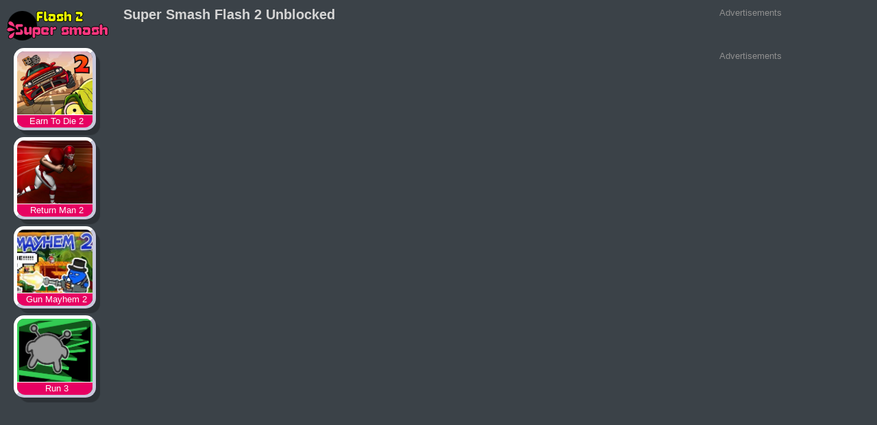

--- FILE ---
content_type: text/html; charset=UTF-8
request_url: https://supersmashflash2s.com/2019/08/24/%E3%81%8A%E5%95%8F%E3%81%84%E5%90%88%E3%82%8F%E3%81%9B/
body_size: 3903
content:
<!DOCTYPE html>
<html xmlns="http://www.w3.org/1999/xhtml">
<head>

<title>Super Smash Flash 2 Unblocked</title>
<meta charset="utf-8" />
<meta name="description" content="Super smash flash 2 games is rated as one of the best worth-playing flash games. Also, it is one of the games that have a strong appeal to the players. Play ssf2  online free now!" />
<meta name="keywords" content="super smash flash 2, super smash flash 2 unblocked, super smash flash, ssf2 unblocked, smash flash 2, super smash flash unblocked" />
<link rel="canonical" href="https://supersmashflash2s.com" type="text/html" />
<meta name="robots" content="all" />
<meta property="og:title" content="Super Smash Flash 2 Unblocked"/>
<meta property="og:site_name" content="supersmashflash2s.com"/>
<meta property="og:type" content="website" />
<meta property="og:image" content="http://supersmashflash2s.com/upload/2017/05/Super-Smash-Flash-2-v9.0.png"/>
<meta property="og:url" content="http://supersmashflash2s.com" />
<meta property="og:description" content="Super smash flash 2 games is rated as one of the best worth-playing flash games. Also, it is one of the games that have a strong appeal to the players. Play ssf2  online free now!" />
<meta name="viewport" content="width=device-width, initial-scale=1" />
<link href="https://netdna.bootstrapcdn.com/bootstrap/3.3.4/css/bootstrap.min.css" rel="stylesheet" />
<link rel="stylesheet" media="screen" href="https://supersmashflash2s.com/wp-content/themes/zgame/css/bootstrap-chosen.css">
<link rel="stylesheet" media="screen" href="https://supersmashflash2s.com/wp-content/themes/zgame/style.css" />
<script src="https://code.jquery.com/jquery.js"></script>
<script src="https://netdna.bootstrapcdn.com/bootstrap/3.3.4/js/bootstrap.min.js"></script>
<script type="text/javascript" src="https://supersmashflash2s.com/wp-content/themes/zgame/js/gameplay.js"></script>
<script type="text/javascript" src="https://supersmashflash2s.com/wp-content/themes/zgame/js/jquery.slimscroll.min.js"></script>
<link href="https://supersmashflash2s.com/wp-content/themes/zgame/images/favicon.png" rel="shortcut icon" type="image/png" /><script async src="https://pagead2.googlesyndication.com/pagead/js/adsbygoogle.js?client=ca-pub-8907486398016561"
     crossorigin="anonymous"></script>
</head>
<body><div class="content">
	<div class="box-game">
		<div class="col-md-2 col-xs-12 box-game-left">
			<div class="logo"><a title="Super Smash Flash 2 Unblocked" href="https://supersmashflash2s.com"><img alt="Super Smash Flash 2 Unblocked" title="Super Smash Flash 2 Unblocked" src="https://supersmashflash2s.com/wp-content/themes/zgame/images/super-smash-flash-2-logo.png"></a></div>
			<ul class="box-game-list">
				<li>
					<img alt="Earn To Die 2" title="Earn To Die 2" class="list-img" src="https://supersmashflash2s.com/upload/images/Earn-To-Die-2.jpg">
					<span>Earn To Die 2</span>
					<a title="Earn To Die 2" href="https://supersmashflash2s.com/earn-to-die-2">Earn To Die 2</a>
				</li><li>
					<img alt="Return Man 2" title="Return Man 2" class="list-img" src="https://supersmashflash2s.com/upload/images/Return-Man-2.jpg">
					<span>Return Man 2</span>
					<a title="Return Man 2" href="https://supersmashflash2s.com/return-man-2">Return Man 2</a>
				</li><li>
					<img alt="Gun Mayhem 2" title="Gun Mayhem 2" class="list-img" src="https://supersmashflash2s.com/upload/images/Gun-Mayhem-2.jpg">
					<span>Gun Mayhem 2</span>
					<a title="Gun Mayhem 2" href="https://supersmashflash2s.com/gun-mayhem-2">Gun Mayhem 2</a>
				</li><li>
					<img alt="Run 3" title="Run 3" class="list-img" src="https://supersmashflash2s.com/upload/images/Run-3.png">
					<span>Run 3</span>
					<a title="Run 3" href="https://supersmashflash2s.com/run-3">Run 3</a>
				</li>			</ul>
		</div>
		<div class="col-md-8 col-xs-12 box-game-center" >
			<div class="box-game-header">
				<div class="title">
					<h1>Super Smash Flash 2 Unblocked</h1>
				</div>
				<div class="share">
					<div class="addthis_inline_share_toolbox"></div>
				</div>
				
				<script type="text/javascript" src="//s7.addthis.com/js/300/addthis_widget.js#pubid=ra-590fb51d45c58206"></script> 
			</div>
			<div class="box-game-play" data-width="640" data-height="550" style="margin: auto; width: 1012.27px; height: 865px;overflow:hidden;text-align:center;">


<script type="text/javascript">document.write('<iframe id="iframehtml5" width="100%" height="100%" src="//f.kbhgames.com/r/n64/game.php?file=smashremix0.9.4.7z" frameborder="0" border="0" scrolling="no" class="iframe-default" allowfullscreen></iframe>');</script>
				
			</div>
		</div>
		<div class="col-md-2 col-xs-12 box-game-right">
			<div class="col-md-12 box-ads-title">Advertisements</div>
			<div class="col-md-12 box-ads-display">
							</div>
			<div class="col-md-12">
				<div class="fb-like" data-href="http://supersmashflash2s.com" data-layout="box_count" data-action="like" data-size="small" data-show-faces="true" data-share="false"></div>
				<script src="https://apis.google.com/js/platform.js" async defer></script>
				<div class="g-plusone"></div>
			</div>
			
			<div class="col-md-12 box-ads-title">Advertisements</div>
			<div class="col-md-12 box-ads-display">
							</div>
		</div>
	</div>
<div class="box-game">
		<div class="col-md-12 col-xs-12 box-game-more">
			<div class="col-md-12 col-xs-12"><h3>More games</h3></div>
			<ul>
					
					<li>
						<img alt="Earn To Die 2" title="Earn To Die 2" class="list-img" src="https://supersmashflash2s.com/upload/images/Earn-To-Die-2.jpg">
						<span>Earn To Die 2</span>
						<a title="Earn To Die 2" href="https://supersmashflash2s.com/earn-to-die-2">Earn To Die 2</a>
					</li>
				 	
					<li>
						<img alt="Return Man 3" title="Return Man 3" class="list-img" src="https://supersmashflash2s.com/upload/images/Return-Man-3.jpg">
						<span>Return Man 3</span>
						<a title="Return Man 3" href="https://supersmashflash2s.com/return-man-3">Return Man 3</a>
					</li>
				 	
					<li>
						<img alt="Return Man 2" title="Return Man 2" class="list-img" src="https://supersmashflash2s.com/upload/images/Return-Man-2.jpg">
						<span>Return Man 2</span>
						<a title="Return Man 2" href="https://supersmashflash2s.com/return-man-2">Return Man 2</a>
					</li>
				 	
					<li>
						<img alt="Sort The Court" title="Sort The Court" class="list-img" src="https://supersmashflash2s.com/upload/images/Sort-The-Court.jpg">
						<span>Sort The Court</span>
						<a title="Sort The Court" href="https://supersmashflash2s.com/sort-the-court">Sort The Court</a>
					</li>
				 	
					<li>
						<img alt="Cubis 2" title="Cubis 2" class="list-img" src="https://supersmashflash2s.com/upload/images/Cubis-2.jpg">
						<span>Cubis 2</span>
						<a title="Cubis 2" href="https://supersmashflash2s.com/cubis-2">Cubis 2</a>
					</li>
				 	
					<li>
						<img alt="Rooftop Snipers" title="Rooftop Snipers" class="list-img" src="">
						<span>Rooftop Snipers</span>
						<a title="Rooftop Snipers" href="https://supersmashflash2s.com/rooftop-snipers">Rooftop Snipers</a>
					</li>
				 	
					<li>
						<img alt="Age Of War" title="Age Of War" class="list-img" src="https://supersmashflash2s.com/upload/images/Age-Of-War.jpg">
						<span>Age Of War</span>
						<a title="Age Of War" href="https://supersmashflash2s.com/age-of-war">Age Of War</a>
					</li>
				 	
					<li>
						<img alt="Gun Mayhem 2" title="Gun Mayhem 2" class="list-img" src="https://supersmashflash2s.com/upload/images/Gun-Mayhem-2.jpg">
						<span>Gun Mayhem 2</span>
						<a title="Gun Mayhem 2" href="https://supersmashflash2s.com/gun-mayhem-2">Gun Mayhem 2</a>
					</li>
				 	
					<li>
						<img alt="Krunker" title="Krunker" class="list-img" src="https://supersmashflash2s.com/upload/images/Krunker.jpg">
						<span>Krunker</span>
						<a title="Krunker" href="https://supersmashflash2s.com/krunker">Krunker</a>
					</li>
				 	
					<li>
						<img alt="SuperFighters" title="SuperFighters" class="list-img" src="https://supersmashflash2s.com/upload/images/Superfighters.jpg">
						<span>SuperFighters</span>
						<a title="SuperFighters" href="https://supersmashflash2s.com/superfighters">SuperFighters</a>
					</li>
				 	
					<li>
						<img alt="The Impossible Quiz" title="The Impossible Quiz" class="list-img" src="https://supersmashflash2s.com/upload/images/theimpossiblequiz.png">
						<span>The Impossible Quiz</span>
						<a title="The Impossible Quiz" href="https://supersmashflash2s.com/the-impossible-quiz">The Impossible Quiz</a>
					</li>
				 	
					<li>
						<img alt="Run 3" title="Run 3" class="list-img" src="https://supersmashflash2s.com/upload/images/Run-3.png">
						<span>Run 3</span>
						<a title="Run 3" href="https://supersmashflash2s.com/run-3">Run 3</a>
					</li>
				 	
					<li>
						<img alt="Run 2" title="Run 2" class="list-img" src="https://supersmashflash2s.com/upload/images/Run-2.jpg">
						<span>Run 2</span>
						<a title="Run 2" href="https://supersmashflash2s.com/run-2">Run 2</a>
					</li>
				 	
					<li>
						<img alt="Super Villain Smash Out" title="Super Villain Smash Out" class="list-img" src="https://supersmashflash2s.com/upload/images/Super-Villain-Smash-Out2.jpg">
						<span>Super Villain Smash Out</span>
						<a title="Super Villain Smash Out" href="https://supersmashflash2s.com/super-villain-smash-out">Super Villain Smash Out</a>
					</li>
				 	
					<li>
						<img alt="Clash n Slash Worlds Away" title="Clash n Slash Worlds Away" class="list-img" src="https://supersmashflash2s.com/upload/images/Clash-n-Slash-Worlds-Away1.jpg">
						<span>Clash n Slash Worlds Away</span>
						<a title="Clash n Slash Worlds Away" href="https://supersmashflash2s.com/clash-n-slash-worlds-away">Clash n Slash Worlds Away</a>
					</li>
				 	
					<li>
						<img alt="Super Splash Cannon" title="Super Splash Cannon" class="list-img" src="https://supersmashflash2s.com/upload/images/Super-Splash-Cannon1.jpg">
						<span>Super Splash Cannon</span>
						<a title="Super Splash Cannon" href="https://supersmashflash2s.com/super-splash-cannon">Super Splash Cannon</a>
					</li>
				 	
					<li>
						<img alt="Slash Zombies Rampage" title="Slash Zombies Rampage" class="list-img" src="https://supersmashflash2s.com/upload/images/Slash-Zombies-Rampage.png">
						<span>Slash Zombies Rampage</span>
						<a title="Slash Zombies Rampage" href="https://supersmashflash2s.com/slash-zombies-rampage">Slash Zombies Rampage</a>
					</li>
				 	
					<li>
						<img alt="Smash Palace" title="Smash Palace" class="list-img" src="https://supersmashflash2s.com/upload/images/Smash-Palace.jpg">
						<span>Smash Palace</span>
						<a title="Smash Palace" href="https://supersmashflash2s.com/smash-palace">Smash Palace</a>
					</li>
				 			</ul>
		</div>
	</div>

	<div class="box-game">
		<div class="col-md-8 col-xs-12 box-game-info">
			<h1>Super Smash Flash 2 Unblocked</h1>
			<div class="info">
				<p><strong>How to play super smash flash 2</strong></p>
<p><strong><em>What is Super smash flash 2?</em></strong></p>
<p><strong>Super Smash Flash 2</strong> is the next version of the impressive game series titled Super Smash Bros., developed by McLeodGaming operator in 2007.</p>
<p><img class="alignnone size-full wp-image-7" src="https://supersmashflash2s.com/upload/images/supersmashflash2s.jpg" alt="supersmashflash2s" width="598" height="344"></p>
<p>Despite of the game release as brilliant success continuation of Super Smash Flash, <strong>Super Smash Flash 2</strong> is actually improved and designed as a completely new version and independent to the original version. Through a lot of improvement and update, Super Smash Flash 2 versions is currently released up to v.09b with perfect and more attractive features, helping the players play in full-screen mode and be able to fight against online opponents via a proprietary network system of McLeodGaming.</p>
<p><strong>Super Smash Flash 2</strong> is rated as one of the best worth-playing flash games. Also, it is one of the games that have a strong appeal to the players. Only a short time after its release, it is estimated that Super Smash Flash 2 has reached 400,000 plays a day and a peak of one million per day in January 2013.</p>
<p><strong><em>How to Super Smash Flash 2</em></strong></p>
<p>About the characters: <strong>Super Smash Flash 2</strong> offers the players plenty of diverse options, so the players delight in playing his favorite character role such as Mario, Link, Pikachu, Sonic, Zelda, Ichigo Naruto, Goku, …</p>
<p>Playing mode: You can select one player mode or multiplayer mode in <strong>Super Smash Flash 2</strong>. The mode is designed for one player, you will have to join campaigns and defeat a series of rivals controlled by computer. In this mode, the players can choose between the classic mode and adventure mode that has been programmed. With the multiplayer mode, you have right to affiliate with multiple players on the same device to defeat the rivals controlled by computer with a fairly difficult level.</p>
<p><img class="alignnone size-full wp-image-8" src="https://supersmashflash2s.com/upload/images/supersmashflash2.jpg" alt="supersmashflash2" width="599" height="340"></p>
<p>Objective: In general, Super Smash Flash has missions that are not different from Super Smash Bros and for Super Smash Flash, the players must use every skills and agility as possible to knock opponents off the screen. The only difference in <strong>Super Smash Flash 2</strong> is that you will have the rich and diverse experience with three new characters: Marth, Zero Suit Samus and Chibi-Robo.</p>
<p>Game control: To achieve the fastest speed, you should play Super Smash Flash 2 on your computer and capture the rules and how to control keyboard quickly.</p>
<p>Use W, S, A, D keys to move the character to the left, right, up, down.</p>
<p>U: Grab</p>
<p>Space: Select</p>
<p>Back: Pause</p>
<p>I: Shield</p>
<p>O: Attack 1</p>
<p>P: Attack 2</p>
<p>1: Taunt</p>
<p><strong>Conclusion </strong></p>
<p>Although there are still some incomplete points, it is obvious that <strong>Super Smash Flash 2</strong> is still a flash game with a lot of positive feedback of users as well as the attractiveness compared to its predecessor. We can say Super Smash Flash 2 deserves as one of the most typical games of the flash game genre.</p>
			</div>
			<div class="more-tags">
                  Tags: 
                  <ul class="tags">
						                  </ul>
               </div>
			    <div id="fb-root"></div>
				<script>(function(d, s, id) {
				  var js, fjs = d.getElementsByTagName(s)[0];
				  if (d.getElementById(id)) return;
				  js = d.createElement(s); js.id = id;
				  js.src = "//connect.facebook.net/en_US/sdk.js#xfbml=1&version=v2.8&appId=278138365704325";
				  fjs.parentNode.insertBefore(js, fjs);
				}(document, 'script', 'facebook-jssdk'));</script>
				<div class="fb-comments" data-href="http://supersmashflash2s.com" data-width="100%" data-numposts="10"></div>
		</div>
	</div>
	</div>
<footer>
	<div class="footer">Play Super Smash Flash 2 <p><a href="https://supersmashflash2s.com/sitemap.xml">Sitemap</a></p>
</div>
</footer>
<script defer src="https://static.cloudflareinsights.com/beacon.min.js/vcd15cbe7772f49c399c6a5babf22c1241717689176015" integrity="sha512-ZpsOmlRQV6y907TI0dKBHq9Md29nnaEIPlkf84rnaERnq6zvWvPUqr2ft8M1aS28oN72PdrCzSjY4U6VaAw1EQ==" data-cf-beacon='{"version":"2024.11.0","token":"fb9751e34c864558a20cc9643fd8f82b","r":1,"server_timing":{"name":{"cfCacheStatus":true,"cfEdge":true,"cfExtPri":true,"cfL4":true,"cfOrigin":true,"cfSpeedBrain":true},"location_startswith":null}}' crossorigin="anonymous"></script>
</body>
</html>

--- FILE ---
content_type: text/html; charset=UTF-8
request_url: https://f.kbhgames.com/r/n64/game.php?file=smashremix0.9.4.7z
body_size: 189
content:
<!DOCTYPE html>
<html>
<head><meta charset="utf-8"><title></title>
	<style>
	body {
		margin: 0;
		padding: 0;
		background: transparent;
		font-family: Arial, Helvetica, sans-serif;
	}
	</style>
	<meta name="robots" content="noindex, nofollow"/>
</head>
<body>
<div id="emu"></div>
<script>
var NepPlayer = "#emu";    
var NepEmu = "n64";        
var NepZoom = "enable";     
var NepAutoStart = true;
var NepMaxWidth = "800px";
var NepLang = "en";
var gameUrl = "smashremix0.9.4.7z"; 
var SaveTitle = "SaveName"; 
</script>
<script src="//mem.neptunjs.com/njs/njsLoader.js" type="text/javascript"></script>
</body>
</html>


--- FILE ---
content_type: text/html; charset=utf-8
request_url: https://accounts.google.com/o/oauth2/postmessageRelay?parent=https%3A%2F%2Fsupersmashflash2s.com&jsh=m%3B%2F_%2Fscs%2Fabc-static%2F_%2Fjs%2Fk%3Dgapi.lb.en.W5qDlPExdtA.O%2Fd%3D1%2Frs%3DAHpOoo8JInlRP_yLzwScb00AozrrUS6gJg%2Fm%3D__features__
body_size: 160
content:
<!DOCTYPE html><html><head><title></title><meta http-equiv="content-type" content="text/html; charset=utf-8"><meta http-equiv="X-UA-Compatible" content="IE=edge"><meta name="viewport" content="width=device-width, initial-scale=1, minimum-scale=1, maximum-scale=1, user-scalable=0"><script src='https://ssl.gstatic.com/accounts/o/2580342461-postmessagerelay.js' nonce="7Z3gRVd-ini6hxTTI3ieNQ"></script></head><body><script type="text/javascript" src="https://apis.google.com/js/rpc:shindig_random.js?onload=init" nonce="7Z3gRVd-ini6hxTTI3ieNQ"></script></body></html>

--- FILE ---
content_type: text/html; charset=utf-8
request_url: https://www.google.com/recaptcha/api2/aframe
body_size: 266
content:
<!DOCTYPE HTML><html><head><meta http-equiv="content-type" content="text/html; charset=UTF-8"></head><body><script nonce="fUSxUv0Dmts8A7GU6_dNDQ">/** Anti-fraud and anti-abuse applications only. See google.com/recaptcha */ try{var clients={'sodar':'https://pagead2.googlesyndication.com/pagead/sodar?'};window.addEventListener("message",function(a){try{if(a.source===window.parent){var b=JSON.parse(a.data);var c=clients[b['id']];if(c){var d=document.createElement('img');d.src=c+b['params']+'&rc='+(localStorage.getItem("rc::a")?sessionStorage.getItem("rc::b"):"");window.document.body.appendChild(d);sessionStorage.setItem("rc::e",parseInt(sessionStorage.getItem("rc::e")||0)+1);localStorage.setItem("rc::h",'1764225421222');}}}catch(b){}});window.parent.postMessage("_grecaptcha_ready", "*");}catch(b){}</script></body></html>

--- FILE ---
content_type: text/css
request_url: https://supersmashflash2s.com/wp-content/themes/zgame/style.css
body_size: 1249
content:
/*
Theme Name: 	zgame
Theme URI: 		zgame
Description: 	zgame
Version: 		1.0
Author: 		zgame
Author URI: 	zgame
License:
License URI:
Tags: zgame
*/
body {
    margin: 0px;
    padding: 0px;
    font-size: 1.7em;
    background-color: #3B4248;
    color: white;
}
.content {
	display: inline-block;
    width: 100%;
}
.logo {
    float: right;
    width: 100%;
    text-align: center;
}
.box-game {
    
}
.box-game-left {
    float: left;
    padding: 10px;
    overflow: hidden;
}
.box-game-left ul {
    float: right;
    list-style: none outside none;
    padding: 10px;
    margin: 0;
}
.box-game-scroll {
    margin-top: 50px;
}
.box-game-left ul li {
    float: right;
    margin: 0;
    margin: 0px 10px 10px 0px;
    display: list-item;
    height: 120px;
	position: relative;
	border-radius: 15px;
}
.box-game-left ul li:hover {
    box-shadow: 
    0 0 0 1px #000,
    0 0 0 7px #00d2ff;
}
.box-game-left .list-img {
    width: 120px;
    border: 5px solid #c9c9dd;
    border-left-color: #FFF;
    border-top-color: #FFF;
    border-width: 5px;
    border-radius: 15px;
    -webkit-box-shadow: 7px 8px 1px -1px rgba(0,0,0,0.25);
    -moz-box-shadow: 7px 8px 1px -1px rgba(0,0,0,0.25);
    box-shadow: 7px 8px 1px -1px rgba(0,0,0,0.25);
    cursor: pointer;
}

.box-game-left ul li span {
    bottom:23px; 
    display: block;
    position: relative;
    opacity: 1;
    background-color: #e70062;
    color: #fff;
    border-bottom-right-radius: 12px;
    border-bottom-left-radius: 12px;
    padding-left:  5px;
    margin-left: 5px;
    margin-right: 5px;
    text-align: center;
    text-decoration: none;
    font-size: 13px;
    border-top: 1px solid #fff;
    overflow: hidden;
    height: 19px;
    width: 110px;

}
.box-game-left ul li a {
    position: absolute;
    left: 0;
    top: 0;
    right: 0;
    bottom: 10px;
    overflow: hidden;
    text-indent: -99999px;
    background-color: #fff;
    filter: alpha(opacity=0);
    opacity: 0;
}
.box-game-center {
    float: left;
    /*background-color: #003956;*/
    display: table;
    padding: 10px;
    border-radius: 3px;
}
.box-game-center .box-game-play {
    height: 550px;
}
.box-game-center .box-game-header .title {
	display:inline-block;
}
.box-game-center .box-game-header .title .breadcrumb {
	padding:0;
	background-color: inherit;
	margin-bottom: 0;
	border-radius:0;
}
.box-game-center .box-game-header .title h1{
    color: #d5d5d5;
    font-size: 20px;
    font-weight: bold;
    float: left;
    margin-top: 0px;
}
.box-game-right {
    float: left;
    min-width: 330px;
}
.box-ads-title {
    text-align: center;
    padding: 10px;
    font-size: 13px;
    color: #909090;

}
.box-ads-display {
    padding: 0;
    margin: 0;
    text-align: center;
}
.box-game-info {
    margin: 0 auto;
    float: initial;
    padding-top: 20px;
    display: table;
    padding-bottom: 20px;

}
.more-tags {
    display: -webkit-inline-box;
    padding-bottom: 20px;
    padding-top: 20px;
}
.tags{
    margin:0;
    padding:0;
    right:24px;
    bottom:-12px;
    list-style:none;
    }
.tags li, .tags a{
    float:left;
    height:24px;
    line-height:24px;
    position:relative;
    font-size:11px;
    }
.tags a{
    margin-left:20px;
    padding:0 10px 0 12px;
    background:#0089e0;
    color:#fff;
    text-decoration:none;
    -moz-border-radius-bottomright:4px;
    -webkit-border-bottom-right-radius:4px; 
    border-bottom-right-radius:4px;
    -moz-border-radius-topright:4px;
    -webkit-border-top-right-radius:4px;    
    border-top-right-radius:4px;    
    } 
.tags a:before{
    content:"";
    float:left;
    position:absolute;
    top:0;
    left:-12px;
    width:0;
    height:0;
    border-color:transparent #0089e0 transparent transparent;
    border-style:solid;
    border-width:12px 12px 12px 0;      
    }
.tags a:after{
    content:"";
    position:absolute;
    top:10px;
    left:0;
    float:left;
    width:4px;
    height:4px;
    -moz-border-radius:2px;
    -webkit-border-radius:2px;
    border-radius:2px;
    background:#fff;
    -moz-box-shadow:-1px -1px 2px #004977;
    -webkit-box-shadow:-1px -1px 2px #004977;
    box-shadow:-1px -1px 2px #004977;
    }
.tags a:hover{background:#555;} 

.tags a:hover:before{border-color:transparent #555 transparent transparent;}

.box-game-more {
    margin: 0 auto;
    float: initial;
    padding-top: 20px;
    display: table;
}
.box-game-more ul {
    float: left;
    list-style: none outside none;
    padding: 10px;
    margin: 0;
}
.box-game-more ul li {
    float: left;
    margin: 0;
    padding: 0;
    display: list-item;
    height: 190px;
	position: relative;
	margin: 0px 15px 15px 0px;
}
.box-game-more ul li:hover {
    box-shadow: 
    0 0 0 1px #000,
    0 0 0 9px #00d2ff;
}
.box-game-more .list-img {
    width: 190px;
    border: 10px solid #c9c9dd;
    border-left-color: #FFF;
    border-top-color: #FFF;
    border-width: 5px;
    -webkit-box-shadow: 7px 8px 1px -1px rgba(0,0,0,0.25);
    -moz-box-shadow: 7px 8px 1px -1px rgba(0,0,0,0.25);
    box-shadow: 7px 8px 1px -1px rgba(0,0,0,0.25);
    cursor: pointer;
}
.box-game-more .list-img:hover {
    border: 5px solid #000;
    box-shadow: 
    0 0 0 10px #00d2ff;
}
.box-game-more ul li span {
    bottom:23px; 
    display: block;
    position: relative;
    opacity: 1;
    background-color: #e70062;
    color: #fff;
    padding-left:  5px;
    margin-left: 5px;
    margin-right: 5px;
    text-align: center;
    text-decoration: none;
    font-size: 13px;
    border-top: 1px solid #fff;
    overflow: hidden;
    height: 19px;
    width: 180px;

}
.box-game-more ul li a {
    position: absolute;
    left: 0;
    top: 0;
    right: 0;
    bottom: 15px;
    overflow: hidden;
    text-indent: -99999px;
    background-color: #fff;
    filter: alpha(opacity=0);
    opacity: 0;
}

.box-game-cate {
    float: left;
    padding-top: 20px;
    display: table;
}
.box-game-cate ul {
    float: left;
    list-style: none outside none;
    padding: 10px;
    margin: 0;
}
.box-game-cate ul li {
    float: left;
    margin: 0;
    padding: 0;
    display: list-item;
    height: 190px;
	position: relative;
	margin: 0px 15px 15px 0px;
}
.box-game-cate ul li:hover {
    box-shadow: 
    0 0 0 1px #000,
    0 0 0 9px #00d2ff;
}
.box-game-cate .list-img {
    width: 190px;
    border: 10px solid #c9c9dd;
    border-left-color: #FFF;
    border-top-color: #FFF;
    border-width: 5px;
    -webkit-box-shadow: 7px 8px 1px -1px rgba(0,0,0,0.25);
    -moz-box-shadow: 7px 8px 1px -1px rgba(0,0,0,0.25);
    box-shadow: 7px 8px 1px -1px rgba(0,0,0,0.25);
    cursor: pointer;
}
.box-game-cate .list-img:hover {
    border: 5px solid #000;
    box-shadow: 
    0 0 0 10px #00d2ff;
}
.box-game-cate ul li span {
    bottom:23px; 
    display: block;
    position: relative;
    opacity: 1;
    background-color: #e70062;
    color: #fff;
    padding-left:  5px;
    margin-left: 5px;
    margin-right: 5px;
    text-align: center;
    text-decoration: none;
    font-size: 13px;
    border-top: 1px solid #fff;
    overflow: hidden;
    height: 19px;
    width: 180px;

}
.box-game-cate ul li a {
    position: absolute;
    left: 0;
    top: 0;
    right: 0;
    bottom: 15px;
    overflow: hidden;
    text-indent: -99999px;
    background-color: #fff;
    filter: alpha(opacity=0);
    opacity: 0;
}
.paging-box{
    padding: 20px;
    text-align: center;
}
.share {
	display: inline-block;
    float: right;
}
footer {
    padding-top: 50px;
    padding-bottom: 50px;
}
.footer {
    text-align: center;
}
.paging {padding:10px; text-align:center;}
.paginate {margin:0; padding:0;}
.paginate li {display: inline; font-weight: bold; height: 30px; list-style: outside none none; width: 20px;}
.paginate  .title {color: #000; margin-right: 4px;}
.paginate  .current {background-color: #007399;color: white; margin-right: 4px;padding: 4px 8px;}
.paginate  a {color: #fff;margin-right: 4px;padding: 4px 8px;text-align: center;text-decoration: none;background-color: #B3B3B3;}

--- FILE ---
content_type: application/javascript
request_url: https://supersmashflash2s.com/wp-content/themes/zgame/js/jquery.slimscroll.min.js
body_size: 1931
content:
/*! Copyright (c) 2011 Piotr Rochala (http://rocha.la)
 * Dual licensed under the MIT (http://www.opensource.org/licenses/mit-license.php)
 * and GPL (http://www.opensource.org/licenses/gpl-license.php) licenses.
 *
 * Version: 1.3.6
 *
 */
(function(e) {
    e.fn.extend({
        slimScroll: function(g) {
            var a = e.extend({
                width: "auto",
                height: "250px",
                size: "7px",
                color: "#fff",
                position: "right",
                distance: "1px",
                start: "top",
                opacity: .4,
                alwaysVisible: !1,
                disableFadeOut: !1,
                railVisible: !1,
                railColor: "#333",
                railOpacity: .2,
                railDraggable: !0,
				
                railClass: "box-game-scroll-rail",
                barClass: "box-game-scroll-bar",
                wrapperClass: "box-game-scroll",
                allowPageScroll: !1,
                wheelStep: 20,
                touchScrollStep: 200,
                borderRadius: "7px",
                railBorderRadius: "7px"
            }, g);
            this.each(function() {
                function v(d) {
                    if (r) {
                        d = d || window.event;
                        var c = 0;
                        d.wheelDelta && (c = -d.wheelDelta / 120);
                        d.detail && (c = d.detail / 3);
                        e(d.target || d.srcTarget || d.srcElement).closest("." + a.wrapperClass).is(b.parent()) && m(c, !0);
                        d.preventDefault && !k && d.preventDefault();
                        k || (d.returnValue = !1)
                    }
                }

                function m(d, e, g) {
                    k = !1;
                    var f = d,
                        h = b.outerHeight() - c.outerHeight();
                    e && (f = parseInt(c.css("top")) + d * parseInt(a.wheelStep) / 100 * c.outerHeight(), f = Math.min(Math.max(f, 0), h), f = 0 < d ? Math.ceil(f) : Math.floor(f), c.css({
                        top: f + "px"
                    }));
                    l = parseInt(c.css("top")) / (b.outerHeight() - c.outerHeight());
                    f = l * (b[0].scrollHeight - b.outerHeight());
                    g && (f = d, d = f / b[0].scrollHeight * b.outerHeight(), d = Math.min(Math.max(d, 0), h), c.css({
                        top: d + "px"
                    }));
                    b.scrollTop(f);
                    b.trigger("slimscrolling", ~~f);
                    w();
                    p()
                }

                function x() {
                    u = Math.max(b.outerHeight() / b[0].scrollHeight * b.outerHeight(), 30);
                    c.css({
                        height: u + "px"
                    });
                    var a = u == b.outerHeight() ? "none" : "block";
                    c.css({
                        display: a
                    })
                }

                function w() {
                    x();
                    clearTimeout(B);
                    l == ~~l ? (k = a.allowPageScroll, C != l && b.trigger("slimscroll", 0 == ~~l ? "top" : "bottom")) : k = !1;
                    C = l;
                    u >= b.outerHeight() ? k = !0 : (c.stop(!0, !0).fadeIn("fast"), a.railVisible && h.stop(!0, !0).fadeIn("fast"))
                }

                function p() {
                    a.alwaysVisible || (B = setTimeout(function() {
                        a.disableFadeOut && r || y || z || (c.fadeOut("slow"), h.fadeOut("slow"))
                    }, 1E3))
                }
                var r, y, z, B, A, u, l, C, k = !1,
                    b = e(this);
                if (b.parent().hasClass(a.wrapperClass)) {
                    var n = b.scrollTop(),
                        c = b.closest("." + a.barClass),
                        h = b.closest("." + a.railClass);
                    x();
                    if (e.isPlainObject(g)) {
                        if ("height" in g && "auto" == g.height) {
                            b.parent().css("height", "auto");
                            b.css("height", "auto");
                            var q = b.parent().parent().height();
                            b.parent().css("height",
                                q);
                            b.css("height", q)
                        }
                        if ("scrollTo" in g) n = parseInt(a.scrollTo);
                        else if ("scrollBy" in g) n += parseInt(a.scrollBy);
                        else if ("destroy" in g) {
                            c.remove();
                            h.remove();
                            b.unwrap();
                            return
                        }
                        m(n, !1, !0)
                    }
                } else if (!(e.isPlainObject(g) && "destroy" in g)) {
                    a.height = "auto" == a.height ? b.parent().height() : a.height;
                    n = e("<div></div>").addClass(a.wrapperClass).css({
                        position: "relative",
                        width: a.width,
                        height: a.height
                    });
                    b.css({
                        overflow: "hidden",
                        width: a.width,
                        height: a.height
                    });
                    var h = e("<div></div>").addClass(a.railClass).css({
							
                            width: a.size,
                            height: "100%",
                            position: "absolute",
                            top: 0,
                            display: a.alwaysVisible && a.railVisible ? "block" : "none",
                            "border-radius": a.railBorderRadius,
                            background: a.railColor,
                            opacity: a.railOpacity,
                            zIndex: 90
                        }),
                        c = e("<div></div>").addClass(a.barClass).css({
                            background: a.color,
                            width: a.size,
                            position: "absolute",
                            top: 0,
                            opacity: a.opacity,
                            display: a.alwaysVisible ? "block" : "none",
                            "border-radius": a.borderRadius,
                            BorderRadius: a.borderRadius,
                            MozBorderRadius: a.borderRadius,
                            WebkitBorderRadius: a.borderRadius,
                            zIndex: 99
                        }),
                        q = "right" == a.position ? {
                            right: a.distance
                        } : {
                            left: a.distance
                        };
                    h.css(q);
                    c.css(q);
                    b.wrap(n);
                    b.parent().append(c);
                    b.parent().append(h);
                    a.railDraggable && c.bind("mousedown", function(a) {
                        var b = e(document);
                        z = !0;
                        t = parseFloat(c.css("top"));
                        pageY = a.pageY;
                        b.bind("mousemove.slimscroll", function(a) {
                            currTop = t + a.pageY - pageY;
                            c.css("top", currTop);
                            m(0, c.position().top, !1)
                        });
                        b.bind("mouseup.slimscroll", function(a) {
                            z = !1;
                            p();
                            b.unbind(".slimscroll")
                        });
                        return !1
                    }).bind("selectstart.slimscroll", function(a) {
                        a.stopPropagation();
                        a.preventDefault();
                        return !1
                    });
                    h.hover(function() {
                        w()
                    }, function() {
                        p()
                    });
                    c.hover(function() {
                        y = !0
                    }, function() {
                        y = !1
                    });
                    b.hover(function() {
                        r = !0;
                        w();
                        p()
                    }, function() {
                        r = !1;
                        p()
                    });
                    b.bind("touchstart", function(a, b) {
                        a.originalEvent.touches.length && (A = a.originalEvent.touches[0].pageY)
                    });
                    b.bind("touchmove", function(b) {
                        k || b.originalEvent.preventDefault();
                        b.originalEvent.touches.length && (m((A - b.originalEvent.touches[0].pageY) / a.touchScrollStep, !0), A = b.originalEvent.touches[0].pageY)
                    });
                    x();
                    "bottom" === a.start ? (c.css({
                            top: b.outerHeight() - c.outerHeight()
                        }),
                        m(0, !0)) : "top" !== a.start && (m(e(a.start).position().top, null, !0), a.alwaysVisible || c.hide());
                    window.addEventListener ? (this.addEventListener("DOMMouseScroll", v, !1), this.addEventListener("mousewheel", v, !1)) : document.attachEvent("onmousewheel", v)
                }
            });
            return this
        }
    });
    e.fn.extend({
        slimscroll: e.fn.slimScroll
    })
})(jQuery);

--- FILE ---
content_type: application/javascript
request_url: https://supersmashflash2s.com/wp-content/themes/zgame/js/gameplay.js
body_size: 184
content:
$(document).ready(function() {
    resize_play();
});
$(window).resize(function() {
    resize_play();
});
function resize_play() {
    var win = $(window);
    if (win.width() < 992)
    {
        return;
    }
    else if (win.width() < 1692)
    {
        $(".box-game-left").width(150);
    }
    else if(win.width() > 1692)
    {
        $(".box-game-left").width(280);
    }
    var base_width = $(".box-game-play").attr("data-width");
    var base_height = $(".box-game-play").attr("data-height");
    var p = base_width / base_height;
    var f = {
        windowWidth: win.width(),
        windowHeight: win.height(),
        gameWidth: base_width,
        gameHeight: base_height,
        percent: p
    };
    var result = resize_by_width(f);
     if (win.width() < 1692)
    {
        $(".box-game-left").height(result.height +30 );
        $(".box-game-list").height(result.height -20 );
        $(".box-game-info").css('margin-left','170px');
        $(function(){
            $('.box-game-list').slimScroll({
                height: result.height ,
            });
        });
    }
    else if(win.width() > 1692)
    {
        $(".box-game-left").height(result.height +25);
        $(".box-game-list").height(result.height);
        $(".box-game-info").css('margin-left','300px');
        $(function(){
            $('.box-game-list').slimScroll({
                height: result.height 
            });
        });
    }
    $(".box-game-center").width(result.width -10);
    $(".box-game-center").height(result.height);
    $(".box-game-play").width(result.width- 10);
    $(".box-game-play").height(result.height );
    $(".box-game-info").width(result.width- 40);
	
	$(".box-game-cate").width(result.width -10);

    
}
function resize_by_width(w) {
    var a = w.windowWidth - $(".box-game-left").width() - $(".box-game-right").width() - 80;
    var b = a / w.percent;
    if (b > w.windowHeight - 56) {
        return resize_by_height(w)
    } else {
        return {
            width: a,
            height: b
        }
    }
}
function resize_by_height(w) {
    var b = w.windowHeight - 66;
    var a = b * w.percent;
    return {
        width: a,
        height: b
    }
}